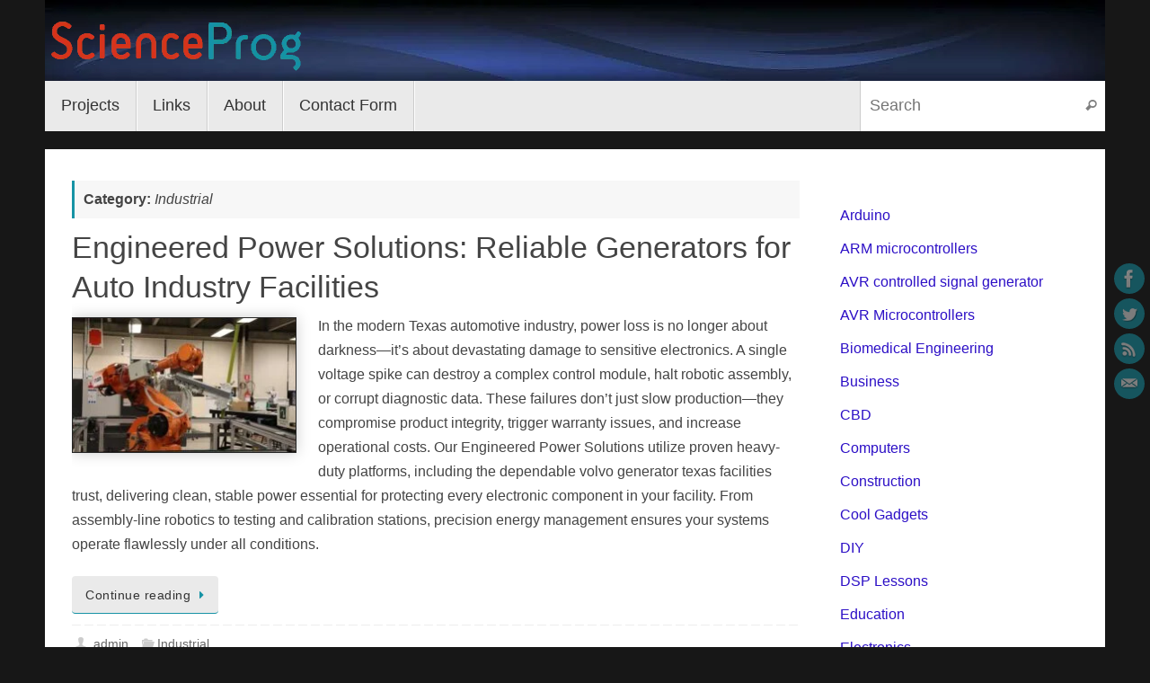

--- FILE ---
content_type: text/html; charset=UTF-8
request_url: https://scienceprog.com/category/industrial/
body_size: 23358
content:
<!DOCTYPE html><html lang="en-US"><head><script data-no-optimize="1">var litespeed_docref=sessionStorage.getItem("litespeed_docref");litespeed_docref&&(Object.defineProperty(document,"referrer",{get:function(){return litespeed_docref}}),sessionStorage.removeItem("litespeed_docref"));</script> <meta name="viewport" content="width=device-width, user-scalable=no, initial-scale=1.0, minimum-scale=1.0, maximum-scale=1.0"><meta http-equiv="Content-Type" content="text/html; charset=UTF-8" /><link rel="profile" href="http://gmpg.org/xfn/11" /><link rel="pingback" href="https://scienceprog.com/xmlrpc.php" /><meta name='robots' content='index, follow, max-image-preview:large, max-snippet:-1, max-video-preview:-1' /><meta name="google-site-verification" content="Cu6L6w1072SinpvXuEuSD4bxp-jx8K1Kjz22-yx58ko" /><title>Industrial Archives - Do It Easy With ScienceProg</title><link rel="canonical" href="https://scienceprog.com/category/industrial/" /><link rel="next" href="https://scienceprog.com/category/industrial/page/2/" /><meta property="og:locale" content="en_US" /><meta property="og:type" content="article" /><meta property="og:title" content="Industrial Archives - Do It Easy With ScienceProg" /><meta property="og:url" content="https://scienceprog.com/category/industrial/" /><meta property="og:site_name" content="Do It Easy With ScienceProg" /><meta name="twitter:card" content="summary_large_image" /><meta name="twitter:site" content="@scienceprog" /> <script type="application/ld+json" class="yoast-schema-graph">{"@context":"https://schema.org","@graph":[{"@type":"CollectionPage","@id":"https://scienceprog.com/category/industrial/","url":"https://scienceprog.com/category/industrial/","name":"Industrial Archives - Do It Easy With ScienceProg","isPartOf":{"@id":"https://scienceprog.com/#website"},"primaryImageOfPage":{"@id":"https://scienceprog.com/category/industrial/#primaryimage"},"image":{"@id":"https://scienceprog.com/category/industrial/#primaryimage"},"thumbnailUrl":"https://scienceprog.com/wp-content/uploads/2025/11/industrial_machine.jpg","breadcrumb":{"@id":"https://scienceprog.com/category/industrial/#breadcrumb"},"inLanguage":"en-US"},{"@type":"ImageObject","inLanguage":"en-US","@id":"https://scienceprog.com/category/industrial/#primaryimage","url":"https://scienceprog.com/wp-content/uploads/2025/11/industrial_machine.jpg","contentUrl":"https://scienceprog.com/wp-content/uploads/2025/11/industrial_machine.jpg","width":640,"height":427},{"@type":"BreadcrumbList","@id":"https://scienceprog.com/category/industrial/#breadcrumb","itemListElement":[{"@type":"ListItem","position":1,"name":"Home","item":"https://scienceprog.com/"},{"@type":"ListItem","position":2,"name":"Industrial"}]},{"@type":"WebSite","@id":"https://scienceprog.com/#website","url":"https://scienceprog.com/","name":"Do It Easy With ScienceProg","description":"We share technology insights and DIY ideas.","publisher":{"@id":"https://scienceprog.com/#organization"},"potentialAction":[{"@type":"SearchAction","target":{"@type":"EntryPoint","urlTemplate":"https://scienceprog.com/?s={search_term_string}"},"query-input":{"@type":"PropertyValueSpecification","valueRequired":true,"valueName":"search_term_string"}}],"inLanguage":"en-US"},{"@type":"Organization","@id":"https://scienceprog.com/#organization","name":"ScienceProg","url":"https://scienceprog.com/","logo":{"@type":"ImageObject","inLanguage":"en-US","@id":"https://scienceprog.com/#/schema/logo/image/","url":"https://scienceprog.com/wp-content/uploads/2016/03/sc_logo.png","contentUrl":"https://scienceprog.com/wp-content/uploads/2016/03/sc_logo.png","width":287,"height":77,"caption":"ScienceProg"},"image":{"@id":"https://scienceprog.com/#/schema/logo/image/"},"sameAs":["https://www.facebook.com/scienceprog","https://x.com/scienceprog"]}]}</script> <link rel='dns-prefetch' href='//stats.wp.com' /><link rel='dns-prefetch' href='//v0.wordpress.com' /><link rel='preconnect' href='//c0.wp.com' /><link rel="alternate" type="application/rss+xml" title="Do It Easy With ScienceProg &raquo; Feed" href="https://scienceprog.com/feed/" /><link rel="alternate" type="application/rss+xml" title="Do It Easy With ScienceProg &raquo; Comments Feed" href="https://scienceprog.com/comments/feed/" /><link rel="alternate" type="application/rss+xml" title="Do It Easy With ScienceProg &raquo; Industrial Category Feed" href="https://scienceprog.com/category/industrial/feed/" /><style id='superb-addons-variable-fallbacks-inline-css' type='text/css'>:root{--wp--preset--color--primary:#1f7cec;--wp--preset--color--primary-hover:#3993ff;--wp--preset--color--base:#fff;--wp--preset--color--featured:#0a284b;--wp--preset--color--contrast-light:#fff;--wp--preset--color--contrast-dark:#000;--wp--preset--color--mono-1:#0d3c74;--wp--preset--color--mono-2:#64748b;--wp--preset--color--mono-3:#e2e8f0;--wp--preset--color--mono-4:#f8fafc;--wp--preset--spacing--superbspacing-xxsmall:clamp(5px,1vw,10px);--wp--preset--spacing--superbspacing-xsmall:clamp(10px,2vw,20px);--wp--preset--spacing--superbspacing-small:clamp(20px,4vw,40px);--wp--preset--spacing--superbspacing-medium:clamp(30px,6vw,60px);--wp--preset--spacing--superbspacing-large:clamp(40px,8vw,80px);--wp--preset--spacing--superbspacing-xlarge:clamp(50px,10vw,100px);--wp--preset--spacing--superbspacing-xxlarge:clamp(60px,12vw,120px);--wp--preset--font-size--superbfont-tiny:clamp(10px,0.625rem + ((1vw - 3.2px) * 0.227),12px);--wp--preset--font-size--superbfont-xxsmall:clamp(12px,0.75rem + ((1vw - 3.2px) * 0.227),14px);--wp--preset--font-size--superbfont-xsmall:clamp(16px,1rem + ((1vw - 3.2px) * 1),16px);--wp--preset--font-size--superbfont-small:clamp(16px,1rem + ((1vw - 3.2px) * 0.227),18px);--wp--preset--font-size--superbfont-medium:clamp(18px,1.125rem + ((1vw - 3.2px) * 0.227),20px);--wp--preset--font-size--superbfont-large:clamp(24px,1.5rem + ((1vw - 3.2px) * 0.909),32px);--wp--preset--font-size--superbfont-xlarge:clamp(32px,2rem + ((1vw - 3.2px) * 1.818),48px);--wp--preset--font-size--superbfont-xxlarge:clamp(40px,2.5rem + ((1vw - 3.2px) * 2.727),64px)}.has-primary-color{color:var(--wp--preset--color--primary)!important}.has-primary-hover-color{color:var(--wp--preset--color--primary-hover)!important}.has-base-color{color:var(--wp--preset--color--base)!important}.has-featured-color{color:var(--wp--preset--color--featured)!important}.has-contrast-light-color{color:var(--wp--preset--color--contrast-light)!important}.has-contrast-dark-color{color:var(--wp--preset--color--contrast-dark)!important}.has-mono-1-color{color:var(--wp--preset--color--mono-1)!important}.has-mono-2-color{color:var(--wp--preset--color--mono-2)!important}.has-mono-3-color{color:var(--wp--preset--color--mono-3)!important}.has-mono-4-color{color:var(--wp--preset--color--mono-4)!important}.has-primary-background-color{background-color:var(--wp--preset--color--primary)!important}.has-primary-hover-background-color{background-color:var(--wp--preset--color--primary-hover)!important}.has-base-background-color{background-color:var(--wp--preset--color--base)!important}.has-featured-background-color{background-color:var(--wp--preset--color--featured)!important}.has-contrast-light-background-color{background-color:var(--wp--preset--color--contrast-light)!important}.has-contrast-dark-background-color{background-color:var(--wp--preset--color--contrast-dark)!important}.has-mono-1-background-color{background-color:var(--wp--preset--color--mono-1)!important}.has-mono-2-background-color{background-color:var(--wp--preset--color--mono-2)!important}.has-mono-3-background-color{background-color:var(--wp--preset--color--mono-3)!important}.has-mono-4-background-color{background-color:var(--wp--preset--color--mono-4)!important}.has-superbfont-tiny-font-size{font-size:var(--wp--preset--font-size--superbfont-tiny)!important}.has-superbfont-xxsmall-font-size{font-size:var(--wp--preset--font-size--superbfont-xxsmall)!important}.has-superbfont-xsmall-font-size{font-size:var(--wp--preset--font-size--superbfont-xsmall)!important}.has-superbfont-small-font-size{font-size:var(--wp--preset--font-size--superbfont-small)!important}.has-superbfont-medium-font-size{font-size:var(--wp--preset--font-size--superbfont-medium)!important}.has-superbfont-large-font-size{font-size:var(--wp--preset--font-size--superbfont-large)!important}.has-superbfont-xlarge-font-size{font-size:var(--wp--preset--font-size--superbfont-xlarge)!important}.has-superbfont-xxlarge-font-size{font-size:var(--wp--preset--font-size--superbfont-xxlarge)!important}
/*# sourceURL=superb-addons-variable-fallbacks-inline-css */</style><style id='wp-img-auto-sizes-contain-inline-css' type='text/css'>img:is([sizes=auto i],[sizes^="auto," i]){contain-intrinsic-size:3000px 1500px}
/*# sourceURL=wp-img-auto-sizes-contain-inline-css */</style><link data-optimized="2" rel="stylesheet" href="https://scienceprog.com/wp-content/litespeed/css/96711b6d1ee967a0cf2e0516f19c2340.css?ver=16a3a" /><link rel='stylesheet' id='wp-block-library-css' href='https://c0.wp.com/c/6.9/wp-includes/css/dist/block-library/style.min.css' type='text/css' media='all' /><style id='wp-block-categories-inline-css' type='text/css'>.wp-block-categories{box-sizing:border-box}.wp-block-categories.alignleft{margin-right:2em}.wp-block-categories.alignright{margin-left:2em}.wp-block-categories.wp-block-categories-dropdown.aligncenter{text-align:center}.wp-block-categories .wp-block-categories__label{display:block;width:100%}
/*# sourceURL=https://c0.wp.com/c/6.9/wp-includes/blocks/categories/style.min.css */</style><style id='wp-block-paragraph-inline-css' type='text/css'>.is-small-text{font-size:.875em}.is-regular-text{font-size:1em}.is-large-text{font-size:2.25em}.is-larger-text{font-size:3em}.has-drop-cap:not(:focus):first-letter{float:left;font-size:8.4em;font-style:normal;font-weight:100;line-height:.68;margin:.05em .1em 0 0;text-transform:uppercase}body.rtl .has-drop-cap:not(:focus):first-letter{float:none;margin-left:.1em}p.has-drop-cap.has-background{overflow:hidden}:root :where(p.has-background){padding:1.25em 2.375em}:where(p.has-text-color:not(.has-link-color)) a{color:inherit}p.has-text-align-left[style*="writing-mode:vertical-lr"],p.has-text-align-right[style*="writing-mode:vertical-rl"]{rotate:180deg}
/*# sourceURL=https://c0.wp.com/c/6.9/wp-includes/blocks/paragraph/style.min.css */</style><style id='global-styles-inline-css' type='text/css'>:root{--wp--preset--aspect-ratio--square: 1;--wp--preset--aspect-ratio--4-3: 4/3;--wp--preset--aspect-ratio--3-4: 3/4;--wp--preset--aspect-ratio--3-2: 3/2;--wp--preset--aspect-ratio--2-3: 2/3;--wp--preset--aspect-ratio--16-9: 16/9;--wp--preset--aspect-ratio--9-16: 9/16;--wp--preset--color--black: #000000;--wp--preset--color--cyan-bluish-gray: #abb8c3;--wp--preset--color--white: #ffffff;--wp--preset--color--pale-pink: #f78da7;--wp--preset--color--vivid-red: #cf2e2e;--wp--preset--color--luminous-vivid-orange: #ff6900;--wp--preset--color--luminous-vivid-amber: #fcb900;--wp--preset--color--light-green-cyan: #7bdcb5;--wp--preset--color--vivid-green-cyan: #00d084;--wp--preset--color--pale-cyan-blue: #8ed1fc;--wp--preset--color--vivid-cyan-blue: #0693e3;--wp--preset--color--vivid-purple: #9b51e0;--wp--preset--gradient--vivid-cyan-blue-to-vivid-purple: linear-gradient(135deg,rgb(6,147,227) 0%,rgb(155,81,224) 100%);--wp--preset--gradient--light-green-cyan-to-vivid-green-cyan: linear-gradient(135deg,rgb(122,220,180) 0%,rgb(0,208,130) 100%);--wp--preset--gradient--luminous-vivid-amber-to-luminous-vivid-orange: linear-gradient(135deg,rgb(252,185,0) 0%,rgb(255,105,0) 100%);--wp--preset--gradient--luminous-vivid-orange-to-vivid-red: linear-gradient(135deg,rgb(255,105,0) 0%,rgb(207,46,46) 100%);--wp--preset--gradient--very-light-gray-to-cyan-bluish-gray: linear-gradient(135deg,rgb(238,238,238) 0%,rgb(169,184,195) 100%);--wp--preset--gradient--cool-to-warm-spectrum: linear-gradient(135deg,rgb(74,234,220) 0%,rgb(151,120,209) 20%,rgb(207,42,186) 40%,rgb(238,44,130) 60%,rgb(251,105,98) 80%,rgb(254,248,76) 100%);--wp--preset--gradient--blush-light-purple: linear-gradient(135deg,rgb(255,206,236) 0%,rgb(152,150,240) 100%);--wp--preset--gradient--blush-bordeaux: linear-gradient(135deg,rgb(254,205,165) 0%,rgb(254,45,45) 50%,rgb(107,0,62) 100%);--wp--preset--gradient--luminous-dusk: linear-gradient(135deg,rgb(255,203,112) 0%,rgb(199,81,192) 50%,rgb(65,88,208) 100%);--wp--preset--gradient--pale-ocean: linear-gradient(135deg,rgb(255,245,203) 0%,rgb(182,227,212) 50%,rgb(51,167,181) 100%);--wp--preset--gradient--electric-grass: linear-gradient(135deg,rgb(202,248,128) 0%,rgb(113,206,126) 100%);--wp--preset--gradient--midnight: linear-gradient(135deg,rgb(2,3,129) 0%,rgb(40,116,252) 100%);--wp--preset--font-size--small: 13px;--wp--preset--font-size--medium: 20px;--wp--preset--font-size--large: 36px;--wp--preset--font-size--x-large: 42px;--wp--preset--spacing--20: 0.44rem;--wp--preset--spacing--30: 0.67rem;--wp--preset--spacing--40: 1rem;--wp--preset--spacing--50: 1.5rem;--wp--preset--spacing--60: 2.25rem;--wp--preset--spacing--70: 3.38rem;--wp--preset--spacing--80: 5.06rem;--wp--preset--shadow--natural: 6px 6px 9px rgba(0, 0, 0, 0.2);--wp--preset--shadow--deep: 12px 12px 50px rgba(0, 0, 0, 0.4);--wp--preset--shadow--sharp: 6px 6px 0px rgba(0, 0, 0, 0.2);--wp--preset--shadow--outlined: 6px 6px 0px -3px rgb(255, 255, 255), 6px 6px rgb(0, 0, 0);--wp--preset--shadow--crisp: 6px 6px 0px rgb(0, 0, 0);}:where(.is-layout-flex){gap: 0.5em;}:where(.is-layout-grid){gap: 0.5em;}body .is-layout-flex{display: flex;}.is-layout-flex{flex-wrap: wrap;align-items: center;}.is-layout-flex > :is(*, div){margin: 0;}body .is-layout-grid{display: grid;}.is-layout-grid > :is(*, div){margin: 0;}:where(.wp-block-columns.is-layout-flex){gap: 2em;}:where(.wp-block-columns.is-layout-grid){gap: 2em;}:where(.wp-block-post-template.is-layout-flex){gap: 1.25em;}:where(.wp-block-post-template.is-layout-grid){gap: 1.25em;}.has-black-color{color: var(--wp--preset--color--black) !important;}.has-cyan-bluish-gray-color{color: var(--wp--preset--color--cyan-bluish-gray) !important;}.has-white-color{color: var(--wp--preset--color--white) !important;}.has-pale-pink-color{color: var(--wp--preset--color--pale-pink) !important;}.has-vivid-red-color{color: var(--wp--preset--color--vivid-red) !important;}.has-luminous-vivid-orange-color{color: var(--wp--preset--color--luminous-vivid-orange) !important;}.has-luminous-vivid-amber-color{color: var(--wp--preset--color--luminous-vivid-amber) !important;}.has-light-green-cyan-color{color: var(--wp--preset--color--light-green-cyan) !important;}.has-vivid-green-cyan-color{color: var(--wp--preset--color--vivid-green-cyan) !important;}.has-pale-cyan-blue-color{color: var(--wp--preset--color--pale-cyan-blue) !important;}.has-vivid-cyan-blue-color{color: var(--wp--preset--color--vivid-cyan-blue) !important;}.has-vivid-purple-color{color: var(--wp--preset--color--vivid-purple) !important;}.has-black-background-color{background-color: var(--wp--preset--color--black) !important;}.has-cyan-bluish-gray-background-color{background-color: var(--wp--preset--color--cyan-bluish-gray) !important;}.has-white-background-color{background-color: var(--wp--preset--color--white) !important;}.has-pale-pink-background-color{background-color: var(--wp--preset--color--pale-pink) !important;}.has-vivid-red-background-color{background-color: var(--wp--preset--color--vivid-red) !important;}.has-luminous-vivid-orange-background-color{background-color: var(--wp--preset--color--luminous-vivid-orange) !important;}.has-luminous-vivid-amber-background-color{background-color: var(--wp--preset--color--luminous-vivid-amber) !important;}.has-light-green-cyan-background-color{background-color: var(--wp--preset--color--light-green-cyan) !important;}.has-vivid-green-cyan-background-color{background-color: var(--wp--preset--color--vivid-green-cyan) !important;}.has-pale-cyan-blue-background-color{background-color: var(--wp--preset--color--pale-cyan-blue) !important;}.has-vivid-cyan-blue-background-color{background-color: var(--wp--preset--color--vivid-cyan-blue) !important;}.has-vivid-purple-background-color{background-color: var(--wp--preset--color--vivid-purple) !important;}.has-black-border-color{border-color: var(--wp--preset--color--black) !important;}.has-cyan-bluish-gray-border-color{border-color: var(--wp--preset--color--cyan-bluish-gray) !important;}.has-white-border-color{border-color: var(--wp--preset--color--white) !important;}.has-pale-pink-border-color{border-color: var(--wp--preset--color--pale-pink) !important;}.has-vivid-red-border-color{border-color: var(--wp--preset--color--vivid-red) !important;}.has-luminous-vivid-orange-border-color{border-color: var(--wp--preset--color--luminous-vivid-orange) !important;}.has-luminous-vivid-amber-border-color{border-color: var(--wp--preset--color--luminous-vivid-amber) !important;}.has-light-green-cyan-border-color{border-color: var(--wp--preset--color--light-green-cyan) !important;}.has-vivid-green-cyan-border-color{border-color: var(--wp--preset--color--vivid-green-cyan) !important;}.has-pale-cyan-blue-border-color{border-color: var(--wp--preset--color--pale-cyan-blue) !important;}.has-vivid-cyan-blue-border-color{border-color: var(--wp--preset--color--vivid-cyan-blue) !important;}.has-vivid-purple-border-color{border-color: var(--wp--preset--color--vivid-purple) !important;}.has-vivid-cyan-blue-to-vivid-purple-gradient-background{background: var(--wp--preset--gradient--vivid-cyan-blue-to-vivid-purple) !important;}.has-light-green-cyan-to-vivid-green-cyan-gradient-background{background: var(--wp--preset--gradient--light-green-cyan-to-vivid-green-cyan) !important;}.has-luminous-vivid-amber-to-luminous-vivid-orange-gradient-background{background: var(--wp--preset--gradient--luminous-vivid-amber-to-luminous-vivid-orange) !important;}.has-luminous-vivid-orange-to-vivid-red-gradient-background{background: var(--wp--preset--gradient--luminous-vivid-orange-to-vivid-red) !important;}.has-very-light-gray-to-cyan-bluish-gray-gradient-background{background: var(--wp--preset--gradient--very-light-gray-to-cyan-bluish-gray) !important;}.has-cool-to-warm-spectrum-gradient-background{background: var(--wp--preset--gradient--cool-to-warm-spectrum) !important;}.has-blush-light-purple-gradient-background{background: var(--wp--preset--gradient--blush-light-purple) !important;}.has-blush-bordeaux-gradient-background{background: var(--wp--preset--gradient--blush-bordeaux) !important;}.has-luminous-dusk-gradient-background{background: var(--wp--preset--gradient--luminous-dusk) !important;}.has-pale-ocean-gradient-background{background: var(--wp--preset--gradient--pale-ocean) !important;}.has-electric-grass-gradient-background{background: var(--wp--preset--gradient--electric-grass) !important;}.has-midnight-gradient-background{background: var(--wp--preset--gradient--midnight) !important;}.has-small-font-size{font-size: var(--wp--preset--font-size--small) !important;}.has-medium-font-size{font-size: var(--wp--preset--font-size--medium) !important;}.has-large-font-size{font-size: var(--wp--preset--font-size--large) !important;}.has-x-large-font-size{font-size: var(--wp--preset--font-size--x-large) !important;}
/*# sourceURL=global-styles-inline-css */</style><style id='classic-theme-styles-inline-css' type='text/css'>/*! This file is auto-generated */
.wp-block-button__link{color:#fff;background-color:#32373c;border-radius:9999px;box-shadow:none;text-decoration:none;padding:calc(.667em + 2px) calc(1.333em + 2px);font-size:1.125em}.wp-block-file__button{background:#32373c;color:#fff;text-decoration:none}
/*# sourceURL=/wp-includes/css/classic-themes.min.css */</style><style id='tempera-style-inline-css' type='text/css'>#header, #main, #topbar-inner { max-width: 1180px; } #container.one-column { } #container.two-columns-right #secondary { width:280px; float:right; } #container.two-columns-right #content { width:calc(100% - 310px); float:left; } #container.two-columns-left #primary { width:280px; float:left; } #container.two-columns-left #content { width:calc(100% - 310px); float:right; } #container.three-columns-right .sidey { width:140px; float:left; } #container.three-columns-right #primary { margin-left:15px; margin-right:15px; } #container.three-columns-right #content { width: calc(100% - 310px); float:left;} #container.three-columns-left .sidey { width:140px; float:left; } #container.three-columns-left #secondary {margin-left:15px; margin-right:15px; } #container.three-columns-left #content { width: calc(100% - 310px); float:right; } #container.three-columns-sided .sidey { width:140px; float:left; } #container.three-columns-sided #secondary { float:right; } #container.three-columns-sided #content { width: calc(100% - 340px); float:right; margin: 0 170px 0 -1180px; } body { font-family: "Segoe UI", Arial, sans-serif; } #content h1.entry-title a, #content h2.entry-title a, #content h1.entry-title , #content h2.entry-title { font-family: inherit; } .widget-title, .widget-title a { font-family: inherit; } .entry-content h1, .entry-content h2, .entry-content h3, .entry-content h4, .entry-content h5, .entry-content h6, #comments #reply-title, .nivo-caption h2, #front-text1 h2, #front-text2 h2, .column-header-image, .column-header-noimage { font-family: inherit; } #site-title span a { font-family: inherit; } #access ul li a, #access ul li a span { font-family: inherit; } body { color: #444444; background-color: #171717 } a { color: #2c0fc6; } a:hover,.entry-meta span a:hover, .comments-link a:hover { color: #D6341D; } #header { ; } #site-title span a { color:#1693A5; } #site-description { color:#999999; } .socials a { background-color: #1693A5; } .socials .socials-hover { background-color: #D6341D; } /* Main menu top level */ #access a, #nav-toggle span, li.menu-main-search .searchform input[type="search"] { color: #333333; } li.menu-main-search .searchform input[type="search"] { background-color: #ffffff; border-left-color: #cccccc; } #access, #nav-toggle {background-color: #EAEAEA; } #access > .menu > ul > li > a > span { border-color: #cccccc; -webkit-box-shadow: 1px 0 0 #ffffff; box-shadow: 1px 0 0 #ffffff; } /*.rtl #access > .menu > ul > li > a > span { -webkit-box-shadow: -1px 0 0 #ffffff; box-shadow: -1px 0 0 #ffffff; } */ #access a:hover {background-color: #f7f7f7; } #access ul li.current_page_item > a, #access ul li.current-menu-item > a, #access ul li.current_page_ancestor > a, #access ul li.current-menu-ancestor > a { background-color: #f7f7f7; } /* Main menu Submenus */ #access > .menu > ul > li > ul:before {border-bottom-color:#2D2D2D;} #access ul ul ul li:first-child:before { border-right-color:#2D2D2D;} #access ul ul li { background-color:#2D2D2D; border-top-color:#3b3b3b; border-bottom-color:#222222} #access ul ul li a{color:#BBBBBB} #access ul ul li a:hover{background:#3b3b3b} #access ul ul li.current_page_item > a, #access ul ul li.current-menu-item > a, #access ul ul li.current_page_ancestor > a, #access ul ul li.current-menu-ancestor > a { background-color:#3b3b3b; } #topbar { background-color: #000000;border-bottom-color:#282828; box-shadow:3px 0 3px #000000; } .topmenu ul li a, .topmenu .searchsubmit { color: #CCCCCC; } .topmenu ul li a:hover, .topmenu .searchform input[type="search"] { color: #EEEEEE; border-bottom-color: rgba( 22,147,165, 0.5); } #main { background-color: #FFFFFF; } #author-info, #entry-author-info, #content .page-title { border-color: #1693A5; background: #F7F7F7; } #entry-author-info #author-avatar, #author-info #author-avatar { border-color: #EEEEEE; } .sidey .widget-container { color: #333333; ; } .sidey .widget-title { color: #666666; background-color: #F7F7F7;border-color:#cfcfcf;} .sidey .widget-container a {} .sidey .widget-container a:hover {} .entry-content h1, .entry-content h2, .entry-content h3, .entry-content h4, .entry-content h5, .entry-content h6 { color: #444444; } .sticky .entry-header {border-color:#1693A5 } .entry-title, .entry-title a { color: #444444; } .entry-title a:hover { color: #000000; } #content span.entry-format { color: #333333; background-color: #EAEAEA; } #footer { color: #AAAAAA; ; } #footer2 { color: #AAAAAA; background-color: #F7F7F7; } #footer a { ; } #footer a:hover { ; } #footer2 a, .footermenu ul li:after { ; } #footer2 a:hover { ; } #footer .widget-container { color: #333333; ; } #footer .widget-title { color: #666666; background-color: #F7F7F7;border-color:#cfcfcf } a.continue-reading-link, #cryout_ajax_more_trigger { color:#333333; background:#EAEAEA; border-bottom-color:#1693A5; } a.continue-reading-link:hover { border-bottom-color:#D6341D; } a.continue-reading-link i.crycon-right-dir {color:#1693A5} a.continue-reading-link:hover i.crycon-right-dir {color:#D6341D} .page-link a, .page-link > span > em {border-color:#CCCCCC} .columnmore a {background:#1693A5;color:#F7F7F7} .columnmore a:hover {background:#D6341D;} .button, #respond .form-submit input#submit, input[type="submit"], input[type="reset"] { background-color: #1693A5; } .button:hover, #respond .form-submit input#submit:hover { background-color: #D6341D; } .entry-content tr th, .entry-content thead th { color: #444444; } .entry-content table, .entry-content fieldset, .entry-content tr td, .entry-content tr th, .entry-content thead th { border-color: #CCCCCC; } .entry-content tr.even td { background-color: #F7F7F7 !important; } hr { border-color: #CCCCCC; } input[type="text"], input[type="password"], input[type="email"], textarea, select, input[type="color"],input[type="date"],input[type="datetime"],input[type="datetime-local"],input[type="month"],input[type="number"],input[type="range"], input[type="search"],input[type="tel"],input[type="time"],input[type="url"],input[type="week"] { background-color: #F7F7F7; border-color: #CCCCCC #EEEEEE #EEEEEE #CCCCCC; color: #444444; } input[type="submit"], input[type="reset"] { color: #FFFFFF; background-color: #1693A5; } input[type="text"]:hover, input[type="password"]:hover, input[type="email"]:hover, textarea:hover, input[type="color"]:hover, input[type="date"]:hover, input[type="datetime"]:hover, input[type="datetime-local"]:hover, input[type="month"]:hover, input[type="number"]:hover, input[type="range"]:hover, input[type="search"]:hover, input[type="tel"]:hover, input[type="time"]:hover, input[type="url"]:hover, input[type="week"]:hover { background-color: rgba(247,247,247,0.4); } .entry-content pre { border-color: #CCCCCC; border-bottom-color:#1693A5;} .entry-content code { background-color:#F7F7F7;} .entry-content blockquote { border-color: #EEEEEE; } abbr, acronym { border-color: #444444; } .comment-meta a { color: #444444; } #respond .form-allowed-tags { color: #999999; } .entry-meta .crycon-metas:before {color:#CCCCCC;} .entry-meta span a, .comments-link a, .entry-meta {color:#666666;} .entry-meta span a:hover, .comments-link a:hover {} .nav-next a:hover {} .nav-previous a:hover { } .pagination { border-color:#ededed;} .pagination span, .pagination a { background:#F7F7F7; border-left-color:#dddddd; border-right-color:#ffffff; } .pagination a:hover { background: #ffffff; } #searchform input[type="text"] {color:#999999;} .caption-accented .wp-caption { background-color:rgba(22,147,165,0.8); color:#FFFFFF} .tempera-image-one .entry-content img[class*='align'], .tempera-image-one .entry-summary img[class*='align'], .tempera-image-two .entry-content img[class*='align'], .tempera-image-two .entry-summary img[class*='align'], .tempera-image-one .entry-content [class*='wp-block'][class*='align'] img, .tempera-image-one .entry-summary [class*='wp-block'][class*='align'] img, .tempera-image-two .entry-content [class*='wp-block'][class*='align'] img, .tempera-image-two .entry-summary [class*='wp-block'][class*='align'] img { border-color:#1693A5;} html { font-size:16px; line-height:1.7; } .entry-content, .entry-summary, #frontpage blockquote { text-align:inherit; } .entry-content, .entry-summary, .widget-area { ; } #content h1.entry-title, #content h2.entry-title { font-size:34px ;} .widget-title, .widget-title a { font-size:18px ;} h1 { font-size: 2.526em; } h2 { font-size: 2.202em; } h3 { font-size: 1.878em; } h4 { font-size: 1.554em; } h5 { font-size: 1.23em; } h6 { font-size: 0.906em; } #site-title { font-size:38px ;} #access ul li a, li.menu-main-search .searchform input[type="search"] { font-size:18px ;} .nocomments, .nocomments2 {display:none;} #header-container > div { margin:10px 0 0 0px;} .page h1.entry-title, .home .page h2.entry-title { display:none; } .entry-content p, .entry-content ul, .entry-content ol, .entry-content dd, .entry-content pre, .entry-content hr, .entry-summary p, .commentlist p { margin-bottom: 1.2em; } header.entry-header > .entry-meta { display: none; } #toTop {background:#FFFFFF;margin-left:1330px;} #toTop:hover .crycon-back2top:before {color:#D6341D;} @media (max-width: 1225px) { #footer2 #toTop { position: relative; margin-left: auto !important; margin-right: auto !important; bottom: 0; display: block; width: 45px; border-radius: 4px 4px 0 0; opacity: 1; } } #main {margin-top:20px; } #forbottom {margin-left: 30px; margin-right: 30px;} #header-widget-area { width: 60%; } #branding { height:90px; } 
/* Tempera Custom CSS */
/*# sourceURL=tempera-style-inline-css */</style> <script type="litespeed/javascript" data-src="https://c0.wp.com/c/6.9/wp-includes/js/jquery/jquery.min.js" id="jquery-core-js"></script> <script type="litespeed/javascript" data-src="https://c0.wp.com/c/6.9/wp-includes/js/jquery/jquery-migrate.min.js" id="jquery-migrate-js"></script> <script id="thumbs_rating_scripts-js-extra" type="litespeed/javascript">var thumbs_rating_ajax={"ajax_url":"https://scienceprog.com/wp-admin/admin-ajax.php","nonce":"f22640a228"}</script> <link rel="https://api.w.org/" href="https://scienceprog.com/wp-json/" /><link rel="alternate" title="JSON" type="application/json" href="https://scienceprog.com/wp-json/wp/v2/categories/1937" /><link rel="EditURI" type="application/rsd+xml" title="RSD" href="https://scienceprog.com/xmlrpc.php?rsd" /><meta name="generator" content="WordPress 6.9" /><style>img#wpstats{display:none}</style><link rel="icon" href="https://scienceprog.com/wp-content/uploads/2013/01/cropped-spico-32x32.png" sizes="32x32" /><link rel="icon" href="https://scienceprog.com/wp-content/uploads/2013/01/cropped-spico-192x192.png" sizes="192x192" /><link rel="apple-touch-icon" href="https://scienceprog.com/wp-content/uploads/2013/01/cropped-spico-180x180.png" /><meta name="msapplication-TileImage" content="https://scienceprog.com/wp-content/uploads/2013/01/cropped-spico-270x270.png" />
<!--[if lt IE 9]> <script>document.createElement('header');
	document.createElement('nav');
	document.createElement('section');
	document.createElement('article');
	document.createElement('aside');
	document.createElement('footer');</script> <![endif]--><style type="text/css" id="wp-custom-css">.menu-item-43871 a {
    color: #ff0000 !important; 
}
.wp-block-image figcaption {
  text-align: center;
}</style> <script type="litespeed/javascript">var googletag=googletag||{};googletag.cmd=googletag.cmd||[];(function(){var gads=document.createElement("script");gads.async=!0;gads.type="text/javascript";var useSSL="https:"==document.location.protocol;gads.src=(useSSL?"https:":"http:")+"//www.googletagservices.com/tag/js/gpt.js";var node=document.getElementsByTagName("script")[0];node.parentNode.insertBefore(gads,node)})()</script>  <script type="litespeed/javascript" data-src="//pagead2.googlesyndication.com/pagead/js/adsbygoogle.js"></script> <script type="litespeed/javascript">(adsbygoogle=window.adsbygoogle||[]).push({google_ad_client:"ca-pub-3358654082910421",enable_page_level_ads:!0})</script> <script data-ad-client="ca-pub-3358654082910421" type="litespeed/javascript" data-src="https://pagead2.googlesyndication.com/pagead/js/adsbygoogle.js"></script>  <script type="litespeed/javascript" data-src="https://www.googletagmanager.com/gtag/js?id=G-7Q25QDLB3J"></script> <script type="litespeed/javascript">window.dataLayer=window.dataLayer||[];function gtag(){dataLayer.push(arguments)}
gtag('js',new Date());gtag('config','G-7Q25QDLB3J')</script> </head><body class="archive category category-industrial category-1937 wp-custom-logo wp-theme-tempera wp-child-theme-tempera-child tempera-image-three caption-dark tempera-comment-placeholders tempera-menu-left tempera-topbarhide tempera-topbarfull"><a class="skip-link screen-reader-text" href="#main" title="Skip to content"> Skip to content </a><div id="wrapper" class="hfeed"><div id="topbar" ><div id="topbar-inner"><nav class="topmenu"><ul id="menu-primary" class="menu"><li id="menu-item-56343" class="menu-item menu-item-type-taxonomy menu-item-object-category menu-item-56343"><a href="https://scienceprog.com/category/projects/">Projects</a></li><li id="menu-item-56344" class="menu-item menu-item-type-post_type menu-item-object-page menu-item-56344"><a href="https://scienceprog.com/links/">Links</a></li><li id="menu-item-56346" class="menu-item menu-item-type-post_type menu-item-object-page menu-item-56346"><a href="https://scienceprog.com/about/">About</a></li><li id="menu-item-56347" class="menu-item menu-item-type-post_type menu-item-object-page menu-item-56347"><a href="https://scienceprog.com/contact-form/">Contact Form</a></li><li class='menu-header-search'> <i class='search-icon'></i><form role="search" method="get" class="searchform" action="https://scienceprog.com/">
<label>
<span class="screen-reader-text">Search for:</span>
<input type="search" class="s" placeholder="Search" value="" name="s" />
</label>
<button type="submit" class="searchsubmit"><span class="screen-reader-text">Search</span><i class="crycon-search"></i></button></form></li></ul></nav></div></div><div class="socials" id="srights">
<a  target="_blank"  href="https://www.facebook.com/scienceprog"
class="socialicons social-Facebook" title="Facebook">
<img data-lazyloaded="1" src="[data-uri]" width="26" height="26" alt="Facebook" data-src="https://scienceprog.com/wp-content/themes/tempera/images/socials/Facebook.png" />
</a>
<a  target="_blank"  href="https://twitter.com/scienceprog"
class="socialicons social-Twitter" title="Twitter">
<img data-lazyloaded="1" src="[data-uri]" width="26" height="26" alt="Twitter" data-src="https://scienceprog.com/wp-content/themes/tempera/images/socials/Twitter.png" />
</a>
<a  target="_blank"  href="https://feeds2.feedburner.com/scienceprog/eDvS"
class="socialicons social-RSS" title="Feedburner">
<img data-lazyloaded="1" src="[data-uri]" width="26" height="26" alt="RSS" data-src="https://scienceprog.com/wp-content/themes/tempera/images/socials/RSS.png" />
</a>
<a  target="_blank"  href="/contact-form/"
class="socialicons social-Contact" title="Contact Form">
<img data-lazyloaded="1" src="[data-uri]" width="26" height="26" alt="Contact" data-src="https://scienceprog.com/wp-content/themes/tempera/images/socials/Contact.png" />
</a></div><div id="header-full"><header id="header"><div id="masthead"><div id="branding" role="banner" >
<img data-lazyloaded="1" src="[data-uri]" width="1180" height="90" id="bg_image" alt="Do It Easy With ScienceProg" title="Do It Easy With ScienceProg" data-src="https://scienceprog.com/wp-content/uploads/2020/12/cropped-header_img3-1.jpg"  /><div id="header-container"><div><a id="logo" href="https://scienceprog.com/" ><img data-lazyloaded="1" src="[data-uri]" width="287" height="77" title="Do It Easy With ScienceProg" alt="Do It Easy With ScienceProg" data-src="https://scienceprog.com/wp-content/uploads/2016/03/sc_logo.png" /></a></div></div><div id="header-widget-area"><ul class="yoyo"><li id="block-3" class="widget-container widget_block"><div id='leaderboard1'> <script type="litespeed/javascript">googletag.cmd.push(function(){googletag.pubads().display('/4250/ScienceProg/main',[728,90],'leaderboard1')})</script> </div></li></ul></div><div style="clear:both;"></div></div>
<button id="nav-toggle"><span>&nbsp;</span></button><nav id="access" class="jssafe" role="navigation"><div class="skip-link screen-reader-text"><a href="#content" title="Skip to content">
Skip to content	</a></div><div class="menu"><ul id="prime_nav" class="menu"><li class="menu-item menu-item-type-taxonomy menu-item-object-category menu-item-56343"><a href="https://scienceprog.com/category/projects/"><span>Projects</span></a></li><li class="menu-item menu-item-type-post_type menu-item-object-page menu-item-56344"><a href="https://scienceprog.com/links/"><span>Links</span></a></li><li class="menu-item menu-item-type-post_type menu-item-object-page menu-item-56346"><a href="https://scienceprog.com/about/"><span>About</span></a></li><li class="menu-item menu-item-type-post_type menu-item-object-page menu-item-56347"><a href="https://scienceprog.com/contact-form/"><span>Contact Form</span></a></li><li class='menu-main-search'><form role="search" method="get" class="searchform" action="https://scienceprog.com/">
<label>
<span class="screen-reader-text">Search for:</span>
<input type="search" class="s" placeholder="Search" value="" name="s" />
</label>
<button type="submit" class="searchsubmit"><span class="screen-reader-text">Search</span><i class="crycon-search"></i></button></form></li></ul></div></nav></div></header></div><div style="clear:both;height:0;"></div><div id="main" class="main"><div  id="forbottom" ><div style="clear:both;"></div><section id="container" class="two-columns-right"><div id="content" role="main"><header class="page-header"><h1 class="page-title">Category: <span>Industrial</span></h1></header><article id="post-90797" class="post-90797 post type-post status-publish format-standard has-post-thumbnail hentry category-industrial"><header class="entry-header"><h2 class="entry-title">
<a href="https://scienceprog.com/engineered-power-solutions-reliable-generators-for-auto-industry-facilities/" title="Permalink to Engineered Power Solutions: Reliable Generators for Auto Industry Facilities" rel="bookmark">Engineered Power Solutions: Reliable Generators for Auto Industry Facilities</a></h2><div class="entry-meta"></div></header><div class="entry-summary">
<a href="https://scienceprog.com/engineered-power-solutions-reliable-generators-for-auto-industry-facilities/" title="Engineered Power Solutions: Reliable Generators for Auto Industry Facilities"><img data-lazyloaded="1" src="[data-uri]" width="250" height="150" data-src="https://scienceprog.com/wp-content/uploads/2025/11/industrial_machine-250x150.jpg" class="alignleft post_thumbnail wp-post-image" alt="" decoding="async" /></a><p>In the modern Texas automotive industry, power loss is no longer about darkness—it&#8217;s about devastating damage to sensitive electronics. A single voltage spike can destroy a complex control module, halt robotic assembly, or corrupt diagnostic data. These failures don’t just slow production—they compromise product integrity, trigger warranty issues, and increase operational costs. Our Engineered Power Solutions utilize proven heavy-duty platforms, including the dependable volvo generator texas facilities trust, delivering clean, stable power essential for protecting every electronic component in your facility. From assembly-line robotics to testing and calibration stations, precision energy management ensures your systems operate flawlessly under all conditions.</p><p class="continue-reading-button"> <a class="continue-reading-link" href="https://scienceprog.com/engineered-power-solutions-reliable-generators-for-auto-industry-facilities/">Continue reading<i class="crycon-right-dir"></i></a></p></div><footer class="entry-meta">
<span class="author vcard" ><i class="crycon-author crycon-metas" title="Author "></i>
<a class="url fn n" rel="author" href="https://scienceprog.com/author/admin/" title="View all posts by admin">admin</a></span><span class="bl_categ"><i class="crycon-folder-open crycon-metas" title="Categories"></i><a href="https://scienceprog.com/category/industrial/" rel="tag">Industrial</a></span></footer></article><article id="post-87174" class="post-87174 post type-post status-publish format-standard has-post-thumbnail hentry category-industrial"><header class="entry-header"><h2 class="entry-title">
<a href="https://scienceprog.com/challenges-and-advances-in-sewage-treatment-plant-operations/" title="Permalink to Challenges and Advances in Sewage Treatment Plant Operations" rel="bookmark">Challenges and Advances in Sewage Treatment Plant Operations</a></h2><div class="entry-meta"></div></header><div class="entry-summary">
<a href="https://scienceprog.com/challenges-and-advances-in-sewage-treatment-plant-operations/" title="Challenges and Advances in Sewage Treatment Plant Operations"><img data-lazyloaded="1" src="[data-uri]" width="250" height="150" data-src="https://scienceprog.com/wp-content/uploads/2016/11/water_treatment-250x150.jpg" class="alignleft post_thumbnail wp-post-image" alt="" decoding="async" /></a><p>Sewage treatment plants sit quietly at the edge of our cities, doing the unglamorous work of turning murky wastewater into something clean enough to release back into rivers or seas. Yet the task is becoming tougher by the year. Populations swell, industries discharge new chemicals, and extreme weather sends sudden deluges through pipes never meant to carry such loads. In response, engineers and plant managers are rethinking everything from hardware to staffing. Below are four key areas where challenges pile up—and where promising advances are starting to break through.</p><p class="continue-reading-button"> <a class="continue-reading-link" href="https://scienceprog.com/challenges-and-advances-in-sewage-treatment-plant-operations/">Continue reading<i class="crycon-right-dir"></i></a></p></div><footer class="entry-meta">
<span class="author vcard" ><i class="crycon-author crycon-metas" title="Author "></i>
<a class="url fn n" rel="author" href="https://scienceprog.com/author/admin/" title="View all posts by admin">admin</a></span><span class="bl_categ"><i class="crycon-folder-open crycon-metas" title="Categories"></i><a href="https://scienceprog.com/category/industrial/" rel="tag">Industrial</a></span></footer></article><article id="post-81124" class="post-81124 post type-post status-publish format-standard has-post-thumbnail hentry category-industrial"><header class="entry-header"><h2 class="entry-title">
<a href="https://scienceprog.com/5-most-critical-parts-of-a-steam-turbine-that-you-should-not-miss/" title="Permalink to 5 Most Critical Parts of a Steam Turbine That You Should Not Miss" rel="bookmark">5 Most Critical Parts of a Steam Turbine That You Should Not Miss</a></h2><div class="entry-meta"></div></header><div class="entry-summary">
<a href="https://scienceprog.com/5-most-critical-parts-of-a-steam-turbine-that-you-should-not-miss/" title="5 Most Critical Parts of a Steam Turbine That You Should Not Miss"><img data-lazyloaded="1" src="[data-uri]" width="250" height="150" data-src="https://scienceprog.com/wp-content/uploads/2020/11/turbine_blades-250x150.jpg" class="alignleft post_thumbnail wp-post-image" alt="" decoding="async" /></a><p>When it comes to reliable power generation, steam turbines are at the heart of many industries, ranging from sugar to oil &amp; gas plants and from independent power plants to geothermal power plants. Steam turbines are highly complex machines, with each component playing a crucial role in ensuring smooth and efficient operation. Proper attention to the individual parts of steam turbines can help prevent unexpected failures and enhance overall efficiency, as even a seemingly minor part can significantly impact operational costs and performance.</p><p class="continue-reading-button"> <a class="continue-reading-link" href="https://scienceprog.com/5-most-critical-parts-of-a-steam-turbine-that-you-should-not-miss/">Continue reading<i class="crycon-right-dir"></i></a></p></div><footer class="entry-meta">
<span class="author vcard" ><i class="crycon-author crycon-metas" title="Author "></i>
<a class="url fn n" rel="author" href="https://scienceprog.com/author/admin/" title="View all posts by admin">admin</a></span><span class="bl_categ"><i class="crycon-folder-open crycon-metas" title="Categories"></i><a href="https://scienceprog.com/category/industrial/" rel="tag">Industrial</a></span></footer></article><article id="post-78981" class="post-78981 post type-post status-publish format-standard hentry category-industrial"><header class="entry-header"><h2 class="entry-title">
<a href="https://scienceprog.com/automation-training-skills-for-a-sustainable-industrial-world/" title="Permalink to Automation Training: Skills for a Sustainable Industrial World" rel="bookmark">Automation Training: Skills for a Sustainable Industrial World</a></h2><div class="entry-meta"></div></header><div class="entry-summary"><p>The transformative shift of the industrial landscape has been remarkable. Automation is rapidly changing the way goods are being manufactured, and processes are being managed. However, its effectiveness can be maintained only by a suitable workforce equipped with the necessary skills. Training to leverage automation technology is crucial to adapt to these changes and leverage it for a more sustainable future. It&#8217;s one of the amazing initiatives to welcome the future with open arms. Let us explore the importance of automation training in benefiting businesses and individuals.</p><p class="continue-reading-button"> <a class="continue-reading-link" href="https://scienceprog.com/automation-training-skills-for-a-sustainable-industrial-world/">Continue reading<i class="crycon-right-dir"></i></a></p></div><footer class="entry-meta">
<span class="author vcard" ><i class="crycon-author crycon-metas" title="Author "></i>
<a class="url fn n" rel="author" href="https://scienceprog.com/author/admin/" title="View all posts by admin">admin</a></span><span class="bl_categ"><i class="crycon-folder-open crycon-metas" title="Categories"></i><a href="https://scienceprog.com/category/industrial/" rel="tag">Industrial</a></span></footer></article><article id="post-78435" class="post-78435 post type-post status-publish format-standard has-post-thumbnail hentry category-industrial"><header class="entry-header"><h2 class="entry-title">
<a href="https://scienceprog.com/why-is-trust-key-in-viral-vector-services/" title="Permalink to Why Is Trust Key In Viral Vector Services?" rel="bookmark">Why Is Trust Key In Viral Vector Services?</a></h2><div class="entry-meta"></div></header><div class="entry-summary">
<a href="https://scienceprog.com/why-is-trust-key-in-viral-vector-services/" title="Why Is Trust Key In Viral Vector Services?"><img data-lazyloaded="1" src="[data-uri]" width="250" height="150" data-src="https://scienceprog.com/wp-content/uploads/2021/08/pharma_lab-250x150.jpg" class="alignleft post_thumbnail wp-post-image" alt="" decoding="async" loading="lazy" /></a><p>The development and production of viral vectors are pivotal in advancing gene therapy, vaccine development, and other cutting-edge therapeutic applications. Viral vectors, which are engineered viruses used to deliver genetic material into cells, are complex and require meticulous handling throughout their lifecycle. In this high-stakes arena, trust is a cornerstone that underpins successful partnerships and outcomes. This article delves into why trust is crucial in viral vector services, examining its impact on various aspects of the industry and highlighting the benefits it brings to biopharmaceutical companies and patients alike.</p><p class="continue-reading-button"> <a class="continue-reading-link" href="https://scienceprog.com/why-is-trust-key-in-viral-vector-services/">Continue reading<i class="crycon-right-dir"></i></a></p></div><footer class="entry-meta">
<span class="author vcard" ><i class="crycon-author crycon-metas" title="Author "></i>
<a class="url fn n" rel="author" href="https://scienceprog.com/author/admin/" title="View all posts by admin">admin</a></span><span class="bl_categ"><i class="crycon-folder-open crycon-metas" title="Categories"></i><a href="https://scienceprog.com/category/industrial/" rel="tag">Industrial</a></span></footer></article><article id="post-78308" class="post-78308 post type-post status-publish format-standard has-post-thumbnail hentry category-industrial"><header class="entry-header"><h2 class="entry-title">
<a href="https://scienceprog.com/what-is-the-role-of-servo-drives-in-cnc-machining/" title="Permalink to What is the Role of Servo Drives in CNC Machining?" rel="bookmark">What is the Role of Servo Drives in CNC Machining?</a></h2><div class="entry-meta"></div></header><div class="entry-summary">
<a href="https://scienceprog.com/what-is-the-role-of-servo-drives-in-cnc-machining/" title="What is the Role of Servo Drives in CNC Machining?"><img data-lazyloaded="1" src="[data-uri]" width="250" height="150" data-src="https://scienceprog.com/wp-content/uploads/2024/06/CNC_machining-250x150.jpg" class="alignleft post_thumbnail wp-post-image" alt="" decoding="async" loading="lazy" /></a><p>In the world of manufacturing, precision and efficiency reign supreme. At the heart of this domain, Computer Numerical Control (CNC) systems transform digital instructions into the meticulous choreography of machine tools. Integral to this process are servo drives, whose role cannot be overstated. This guide delves into how these components are pivotal to CNC machines, enhancing not just performance but also the capability to execute complex designs with astonishing accuracy. CNC technology has revolutionized manufacturing by automating machine tools via computer programming. Key to this automation is servo drives, which facilitate precise control over the machine’s moving parts, ensuring outputs that are not only accurate but also repeatable.</p><p class="continue-reading-button"> <a class="continue-reading-link" href="https://scienceprog.com/what-is-the-role-of-servo-drives-in-cnc-machining/">Continue reading<i class="crycon-right-dir"></i></a></p></div><footer class="entry-meta">
<span class="author vcard" ><i class="crycon-author crycon-metas" title="Author "></i>
<a class="url fn n" rel="author" href="https://scienceprog.com/author/admin/" title="View all posts by admin">admin</a></span><span class="bl_categ"><i class="crycon-folder-open crycon-metas" title="Categories"></i><a href="https://scienceprog.com/category/industrial/" rel="tag">Industrial</a></span></footer></article><article id="post-78255" class="post-78255 post type-post status-publish format-standard has-post-thumbnail hentry category-industrial"><header class="entry-header"><h2 class="entry-title">
<a href="https://scienceprog.com/installation-tips-and-best-practices-for-contactor-relays/" title="Permalink to Installation Tips and Best Practices for Contactor Relays" rel="bookmark">Installation Tips and Best Practices for Contactor Relays</a></h2><div class="entry-meta"></div></header><div class="entry-summary">
<a href="https://scienceprog.com/installation-tips-and-best-practices-for-contactor-relays/" title="Installation Tips and Best Practices for Contactor Relays"><img data-lazyloaded="1" src="[data-uri]" width="250" height="150" data-src="https://scienceprog.com/wp-content/uploads/2024/06/electric-250x150.jpg" class="alignleft post_thumbnail wp-post-image" alt="" decoding="async" loading="lazy" /></a><p>In electrical engineering, contactor relays are important for managing power circuits, ensuring both safety and efficiency in diverse applications, from industrial machinery to residential systems. Proper installation of these devices is vital for their optimal performance and longevity. Contactor relays are electrically controlled switches used for power circuit switching. They are typically operated by a low-power circuit, such as a 24-volt coil electromagnet controlling a 230-volt motor switch. These devices are designed to handle high current loads, the contactor relay is essential in applications requiring frequent switching. Understanding their function and installation requirements is fundamental for maintaining effective and reliable electrical systems.</p><p class="continue-reading-button"> <a class="continue-reading-link" href="https://scienceprog.com/installation-tips-and-best-practices-for-contactor-relays/">Continue reading<i class="crycon-right-dir"></i></a></p></div><footer class="entry-meta">
<span class="author vcard" ><i class="crycon-author crycon-metas" title="Author "></i>
<a class="url fn n" rel="author" href="https://scienceprog.com/author/admin/" title="View all posts by admin">admin</a></span><span class="bl_categ"><i class="crycon-folder-open crycon-metas" title="Categories"></i><a href="https://scienceprog.com/category/industrial/" rel="tag">Industrial</a></span></footer></article><article id="post-78050" class="post-78050 post type-post status-publish format-standard has-post-thumbnail hentry category-industrial"><header class="entry-header"><h2 class="entry-title">
<a href="https://scienceprog.com/4-unusual-jobs-in-the-space-industry/" title="Permalink to 4 Unusual Jobs in the Space Industry" rel="bookmark">4 Unusual Jobs in the Space Industry</a></h2><div class="entry-meta"></div></header><div class="entry-summary">
<a href="https://scienceprog.com/4-unusual-jobs-in-the-space-industry/" title="4 Unusual Jobs in the Space Industry"><img data-lazyloaded="1" src="[data-uri]" width="250" height="150" data-src="https://scienceprog.com/wp-content/uploads/2024/06/Space-250x150.jpg" class="alignleft post_thumbnail wp-post-image" alt="" decoding="async" loading="lazy" /></a><p>The space industry is a world of limitless opportunities where human knowledge and capabilities are pushed to the limit via invention and exploration. Although astronauts and rocket scientists frequently receive most of the attention, many other people play unique but vital roles in the success of space missions. These unusual professions, which range from space attorneys to space architects, are essential to determining the future direction of space exploration and colonization.</p><p class="continue-reading-button"> <a class="continue-reading-link" href="https://scienceprog.com/4-unusual-jobs-in-the-space-industry/">Continue reading<i class="crycon-right-dir"></i></a></p></div><footer class="entry-meta">
<span class="author vcard" ><i class="crycon-author crycon-metas" title="Author "></i>
<a class="url fn n" rel="author" href="https://scienceprog.com/author/admin/" title="View all posts by admin">admin</a></span><span class="bl_categ"><i class="crycon-folder-open crycon-metas" title="Categories"></i><a href="https://scienceprog.com/category/industrial/" rel="tag">Industrial</a></span></footer></article><article id="post-76451" class="post-76451 post type-post status-publish format-standard has-post-thumbnail hentry category-industrial"><header class="entry-header"><h2 class="entry-title">
<a href="https://scienceprog.com/why-metal-stamping-is-a-crucial-aspect-of-a-prototype-creation/" title="Permalink to Why Metal Stamping is a Crucial Aspect of a Prototype Creation" rel="bookmark">Why Metal Stamping is a Crucial Aspect of a Prototype Creation</a></h2><div class="entry-meta"></div></header><div class="entry-summary">
<a href="https://scienceprog.com/why-metal-stamping-is-a-crucial-aspect-of-a-prototype-creation/" title="Why Metal Stamping is a Crucial Aspect of a Prototype Creation"><img data-lazyloaded="1" src="[data-uri]" width="250" height="150" data-src="https://scienceprog.com/wp-content/uploads/2024/03/Metal_-stamping-250x150.jpg" class="alignleft post_thumbnail wp-post-image" alt="" decoding="async" loading="lazy" /></a><p>In the field of prototype creation, metal stamping is a cornerstone that is essential to many different sectors. This method, which forms and shapes metal sheets using a press machine, is important to producers and designers. Metal stamping is a key process in making prototype designs a reality because of its capacity to guarantee accuracy, economy, and quick prototyping. Understanding the foundations of metal stamping allows for increased productivity and creativity while creating prototypes.</p><p class="continue-reading-button"> <a class="continue-reading-link" href="https://scienceprog.com/why-metal-stamping-is-a-crucial-aspect-of-a-prototype-creation/">Continue reading<i class="crycon-right-dir"></i></a></p></div><footer class="entry-meta">
<span class="author vcard" ><i class="crycon-author crycon-metas" title="Author "></i>
<a class="url fn n" rel="author" href="https://scienceprog.com/author/admin/" title="View all posts by admin">admin</a></span><span class="bl_categ"><i class="crycon-folder-open crycon-metas" title="Categories"></i><a href="https://scienceprog.com/category/industrial/" rel="tag">Industrial</a></span></footer></article><article id="post-74701" class="post-74701 post type-post status-publish format-standard has-post-thumbnail hentry category-industrial"><header class="entry-header"><h2 class="entry-title">
<a href="https://scienceprog.com/how-to-remove-nail-polish-from-carpet/" title="Permalink to How to Remove Nail Polish from Carpet" rel="bookmark">How to Remove Nail Polish from Carpet</a></h2><div class="entry-meta"></div></header><div class="entry-summary">
<a href="https://scienceprog.com/how-to-remove-nail-polish-from-carpet/" title="How to Remove Nail Polish from Carpet"><img data-lazyloaded="1" src="[data-uri]" width="250" height="150" data-src="https://scienceprog.com/wp-content/uploads/2021/04/cleaning_products-250x150.jpg" class="alignleft post_thumbnail wp-post-image" alt="" decoding="async" loading="lazy" /></a><p>Spilling nail polish on a carpet can be a homeowner&#8217;s nightmare, especially if the carpet is light-colored or plush. Nail polish is designed to be durable and long-lasting on nails, which makes it a challenging substance to remove from fibers. However, with the right approach and some patience, you can effectively remove nail polish from your carpet. For extensive stains or delicate carpets, professional services like &#8220;Live Clean Today&#8221; (Visit website) can provide specialized cleaning solutions. Here’s a comprehensive guide on how to tackle nail polish spills on carpets.</p><p class="continue-reading-button"> <a class="continue-reading-link" href="https://scienceprog.com/how-to-remove-nail-polish-from-carpet/">Continue reading<i class="crycon-right-dir"></i></a></p></div><footer class="entry-meta">
<span class="author vcard" ><i class="crycon-author crycon-metas" title="Author "></i>
<a class="url fn n" rel="author" href="https://scienceprog.com/author/admin/" title="View all posts by admin">admin</a></span><span class="bl_categ"><i class="crycon-folder-open crycon-metas" title="Categories"></i><a href="https://scienceprog.com/category/industrial/" rel="tag">Industrial</a></span></footer></article><div class='pagination_container'><nav class='pagination'><span class='current'>1</span><a href='https://scienceprog.com/category/industrial/page/2/' class='inactive' >2</a><a href='https://scienceprog.com/category/industrial/page/3/' class='inactive' >3</a></nav></div></div><div id="secondary" class="widget-area sidey" role="complementary"><ul class="xoxo"><li id="block-2" class="widget-container widget_block"><p></p><div id="tile1"> <script type="litespeed/javascript"><br/>googletag.pubads().collapseEmptyDivs();googletag.cmd.push(function(){<br/>googletag.pubads().display('/4250/ScienceProg/main',[300,250],'tile1');<br/>});<br/></script> </div></li><li id="block-5" class="widget-container widget_block widget_categories"><ul class="wp-block-categories-list wp-block-categories"><li class="cat-item cat-item-107"><a href="https://scienceprog.com/category/arduino/">Arduino</a></li><li class="cat-item cat-item-3"><a href="https://scienceprog.com/category/arm-microcontrollers/">ARM microcontrollers</a></li><li class="cat-item cat-item-5"><a href="https://scienceprog.com/category/avr-controlled-signal-generator/">AVR controlled signal generator</a></li><li class="cat-item cat-item-6"><a href="https://scienceprog.com/category/avr-microcontrollers/">AVR Microcontrollers</a></li><li class="cat-item cat-item-9"><a href="https://scienceprog.com/category/biomedical-engineering/">Biomedical Engineering</a></li><li class="cat-item cat-item-1912"><a href="https://scienceprog.com/category/business/">Business</a></li><li class="cat-item cat-item-1938"><a href="https://scienceprog.com/category/cbd/">CBD</a></li><li class="cat-item cat-item-1764"><a href="https://scienceprog.com/category/computers/">Computers</a></li><li class="cat-item cat-item-1928"><a href="https://scienceprog.com/category/construction/">Construction</a></li><li class="cat-item cat-item-10"><a href="https://scienceprog.com/category/cool-gadgets/">Cool Gadgets</a></li><li class="cat-item cat-item-11"><a href="https://scienceprog.com/category/diy/">DIY</a></li><li class="cat-item cat-item-13"><a href="https://scienceprog.com/category/dsp-lessons/">DSP Lessons</a></li><li class="cat-item cat-item-1851"><a href="https://scienceprog.com/category/education/">Education</a></li><li class="cat-item cat-item-14"><a href="https://scienceprog.com/category/electronics/">Electronics</a></li><li class="cat-item cat-item-20"><a href="https://scienceprog.com/category/electronics-circuits/">Electronics Circuits</a></li><li class="cat-item cat-item-16"><a href="https://scienceprog.com/category/electronics-tutorial/">Electronics Tutorial</a></li><li class="cat-item cat-item-17"><a href="https://scienceprog.com/category/embedded-general/">Embedded General</a></li><li class="cat-item cat-item-18"><a href="https://scienceprog.com/category/energy-industry/">Energy Industry</a></li><li class="cat-item cat-item-1934"><a href="https://scienceprog.com/category/engineering/">Engineering</a></li><li class="cat-item cat-item-1923"><a href="https://scienceprog.com/category/explore/">Explore</a></li><li class="cat-item cat-item-1956"><a href="https://scienceprog.com/category/fashion/">Fashion</a></li><li class="cat-item cat-item-1933"><a href="https://scienceprog.com/category/finance/">Finance</a></li><li class="cat-item cat-item-1932"><a href="https://scienceprog.com/category/gambling/">Gambling</a></li><li class="cat-item cat-item-1911"><a href="https://scienceprog.com/category/games/">Games</a></li><li class="cat-item cat-item-1927"><a href="https://scienceprog.com/category/guide/">Guide</a></li><li class="cat-item cat-item-1846"><a href="https://scienceprog.com/category/health/">Health</a></li><li class="cat-item cat-item-1937 current-cat"><a aria-current="page" href="https://scienceprog.com/category/industrial/">Industrial</a></li><li class="cat-item cat-item-1635"><a href="https://scienceprog.com/category/internet/">Internet</a></li><li class="cat-item cat-item-1902"><a href="https://scienceprog.com/category/iot/">IoT and Home Automation</a></li><li class="cat-item cat-item-1639"><a href="https://scienceprog.com/category/machine-learning/">Machine Learning and AI</a></li><li class="cat-item cat-item-1452"><a href="https://scienceprog.com/category/misc/">Misc</a></li><li class="cat-item cat-item-30"><a href="https://scienceprog.com/category/pcb-technology/">PCB Technology</a></li><li class="cat-item cat-item-24"><a href="https://scienceprog.com/category/programming/">Programming</a></li><li class="cat-item cat-item-25"><a href="https://scienceprog.com/category/projects/">Projects</a></li><li class="cat-item cat-item-1547"><a href="https://scienceprog.com/category/raspberry-pi/">Raspberry Pi</a></li><li class="cat-item cat-item-1658"><a href="https://scienceprog.com/category/reviews/">Reviews</a></li><li class="cat-item cat-item-26"><a href="https://scienceprog.com/category/robotics/">Robotics</a></li><li class="cat-item cat-item-27"><a href="https://scienceprog.com/category/science/">Science</a></li><li class="cat-item cat-item-1935"><a href="https://scienceprog.com/category/security/">Security</a></li><li class="cat-item cat-item-1752"><a href="https://scienceprog.com/category/software/">Software</a></li><li class="cat-item cat-item-1329"><a href="https://scienceprog.com/category/stm32/">STM32</a></li><li class="cat-item cat-item-28"><a href="https://scienceprog.com/category/technology/">Technology</a></li><li class="cat-item cat-item-1"><a href="https://scienceprog.com/category/uncategorized/">Uncategorized</a></li></ul></li></ul></div></section><div style="clear:both;"></div></div><footer id="footer" role="contentinfo"><div id="colophon"><div id="footer-widget-area"  role="complementary"  class="footerone" ><div id="first" class="widget-area"><ul class="xoxo"><li id="block-6" class="widget-container widget_block widget_text"><p></p></li></ul></div></div></div><div id="footer2"><div id="toTop"><i class="crycon-back2top"></i></div><div id="site-copyright">@ scienceprog.com | <a href="/privacy-policy/">Privacy policy</a> | <a href="/ads-disclaimer/">Ads Disclaimer</a></div>	<span style="display:block;float:right;text-align:right;padding:0 20px 5px;font-size:.9em;">
Powered by <a target="_blank" href="http://www.cryoutcreations.eu" title="Tempera Theme by Cryout Creations">Tempera</a> &amp; <a target="_blank" href="http://wordpress.org/"
title="Semantic Personal Publishing Platform">  WordPress.		</a>
</span></div></footer></div></div> <script type="speculationrules">{"prefetch":[{"source":"document","where":{"and":[{"href_matches":"/*"},{"not":{"href_matches":["/wp-*.php","/wp-admin/*","/wp-content/uploads/*","/wp-content/*","/wp-content/plugins/*","/wp-content/themes/tempera-child/*","/wp-content/themes/tempera/*","/*\\?(.+)"]}},{"not":{"selector_matches":"a[rel~=\"nofollow\"]"}},{"not":{"selector_matches":".no-prefetch, .no-prefetch a"}}]},"eagerness":"conservative"}]}</script> <script id="tempera-frontend-js-extra" type="litespeed/javascript">var tempera_settings={"mobile":"1","fitvids":"1","contentwidth":"900"}</script> <script id="jetpack-stats-js-before" type="litespeed/javascript">_stq=window._stq||[];_stq.push(["view",{"v":"ext","blog":"3336227","post":"0","tz":"3","srv":"scienceprog.com","arch_cat":"industrial","arch_results":"10","j":"1:15.4"}]);_stq.push(["clickTrackerInit","3336227","0"])</script> <script type="text/javascript" src="https://stats.wp.com/e-202604.js" id="jetpack-stats-js" defer="defer" data-wp-strategy="defer"></script> <script type="litespeed/javascript">var cryout_global_content_width=900;var cryout_toTop_offset=1180</script> <script data-no-optimize="1">window.lazyLoadOptions=Object.assign({},{threshold:300},window.lazyLoadOptions||{});!function(t,e){"object"==typeof exports&&"undefined"!=typeof module?module.exports=e():"function"==typeof define&&define.amd?define(e):(t="undefined"!=typeof globalThis?globalThis:t||self).LazyLoad=e()}(this,function(){"use strict";function e(){return(e=Object.assign||function(t){for(var e=1;e<arguments.length;e++){var n,a=arguments[e];for(n in a)Object.prototype.hasOwnProperty.call(a,n)&&(t[n]=a[n])}return t}).apply(this,arguments)}function o(t){return e({},at,t)}function l(t,e){return t.getAttribute(gt+e)}function c(t){return l(t,vt)}function s(t,e){return function(t,e,n){e=gt+e;null!==n?t.setAttribute(e,n):t.removeAttribute(e)}(t,vt,e)}function i(t){return s(t,null),0}function r(t){return null===c(t)}function u(t){return c(t)===_t}function d(t,e,n,a){t&&(void 0===a?void 0===n?t(e):t(e,n):t(e,n,a))}function f(t,e){et?t.classList.add(e):t.className+=(t.className?" ":"")+e}function _(t,e){et?t.classList.remove(e):t.className=t.className.replace(new RegExp("(^|\\s+)"+e+"(\\s+|$)")," ").replace(/^\s+/,"").replace(/\s+$/,"")}function g(t){return t.llTempImage}function v(t,e){!e||(e=e._observer)&&e.unobserve(t)}function b(t,e){t&&(t.loadingCount+=e)}function p(t,e){t&&(t.toLoadCount=e)}function n(t){for(var e,n=[],a=0;e=t.children[a];a+=1)"SOURCE"===e.tagName&&n.push(e);return n}function h(t,e){(t=t.parentNode)&&"PICTURE"===t.tagName&&n(t).forEach(e)}function a(t,e){n(t).forEach(e)}function m(t){return!!t[lt]}function E(t){return t[lt]}function I(t){return delete t[lt]}function y(e,t){var n;m(e)||(n={},t.forEach(function(t){n[t]=e.getAttribute(t)}),e[lt]=n)}function L(a,t){var o;m(a)&&(o=E(a),t.forEach(function(t){var e,n;e=a,(t=o[n=t])?e.setAttribute(n,t):e.removeAttribute(n)}))}function k(t,e,n){f(t,e.class_loading),s(t,st),n&&(b(n,1),d(e.callback_loading,t,n))}function A(t,e,n){n&&t.setAttribute(e,n)}function O(t,e){A(t,rt,l(t,e.data_sizes)),A(t,it,l(t,e.data_srcset)),A(t,ot,l(t,e.data_src))}function w(t,e,n){var a=l(t,e.data_bg_multi),o=l(t,e.data_bg_multi_hidpi);(a=nt&&o?o:a)&&(t.style.backgroundImage=a,n=n,f(t=t,(e=e).class_applied),s(t,dt),n&&(e.unobserve_completed&&v(t,e),d(e.callback_applied,t,n)))}function x(t,e){!e||0<e.loadingCount||0<e.toLoadCount||d(t.callback_finish,e)}function M(t,e,n){t.addEventListener(e,n),t.llEvLisnrs[e]=n}function N(t){return!!t.llEvLisnrs}function z(t){if(N(t)){var e,n,a=t.llEvLisnrs;for(e in a){var o=a[e];n=e,o=o,t.removeEventListener(n,o)}delete t.llEvLisnrs}}function C(t,e,n){var a;delete t.llTempImage,b(n,-1),(a=n)&&--a.toLoadCount,_(t,e.class_loading),e.unobserve_completed&&v(t,n)}function R(i,r,c){var l=g(i)||i;N(l)||function(t,e,n){N(t)||(t.llEvLisnrs={});var a="VIDEO"===t.tagName?"loadeddata":"load";M(t,a,e),M(t,"error",n)}(l,function(t){var e,n,a,o;n=r,a=c,o=u(e=i),C(e,n,a),f(e,n.class_loaded),s(e,ut),d(n.callback_loaded,e,a),o||x(n,a),z(l)},function(t){var e,n,a,o;n=r,a=c,o=u(e=i),C(e,n,a),f(e,n.class_error),s(e,ft),d(n.callback_error,e,a),o||x(n,a),z(l)})}function T(t,e,n){var a,o,i,r,c;t.llTempImage=document.createElement("IMG"),R(t,e,n),m(c=t)||(c[lt]={backgroundImage:c.style.backgroundImage}),i=n,r=l(a=t,(o=e).data_bg),c=l(a,o.data_bg_hidpi),(r=nt&&c?c:r)&&(a.style.backgroundImage='url("'.concat(r,'")'),g(a).setAttribute(ot,r),k(a,o,i)),w(t,e,n)}function G(t,e,n){var a;R(t,e,n),a=e,e=n,(t=Et[(n=t).tagName])&&(t(n,a),k(n,a,e))}function D(t,e,n){var a;a=t,(-1<It.indexOf(a.tagName)?G:T)(t,e,n)}function S(t,e,n){var a;t.setAttribute("loading","lazy"),R(t,e,n),a=e,(e=Et[(n=t).tagName])&&e(n,a),s(t,_t)}function V(t){t.removeAttribute(ot),t.removeAttribute(it),t.removeAttribute(rt)}function j(t){h(t,function(t){L(t,mt)}),L(t,mt)}function F(t){var e;(e=yt[t.tagName])?e(t):m(e=t)&&(t=E(e),e.style.backgroundImage=t.backgroundImage)}function P(t,e){var n;F(t),n=e,r(e=t)||u(e)||(_(e,n.class_entered),_(e,n.class_exited),_(e,n.class_applied),_(e,n.class_loading),_(e,n.class_loaded),_(e,n.class_error)),i(t),I(t)}function U(t,e,n,a){var o;n.cancel_on_exit&&(c(t)!==st||"IMG"===t.tagName&&(z(t),h(o=t,function(t){V(t)}),V(o),j(t),_(t,n.class_loading),b(a,-1),i(t),d(n.callback_cancel,t,e,a)))}function $(t,e,n,a){var o,i,r=(i=t,0<=bt.indexOf(c(i)));s(t,"entered"),f(t,n.class_entered),_(t,n.class_exited),o=t,i=a,n.unobserve_entered&&v(o,i),d(n.callback_enter,t,e,a),r||D(t,n,a)}function q(t){return t.use_native&&"loading"in HTMLImageElement.prototype}function H(t,o,i){t.forEach(function(t){return(a=t).isIntersecting||0<a.intersectionRatio?$(t.target,t,o,i):(e=t.target,n=t,a=o,t=i,void(r(e)||(f(e,a.class_exited),U(e,n,a,t),d(a.callback_exit,e,n,t))));var e,n,a})}function B(e,n){var t;tt&&!q(e)&&(n._observer=new IntersectionObserver(function(t){H(t,e,n)},{root:(t=e).container===document?null:t.container,rootMargin:t.thresholds||t.threshold+"px"}))}function J(t){return Array.prototype.slice.call(t)}function K(t){return t.container.querySelectorAll(t.elements_selector)}function Q(t){return c(t)===ft}function W(t,e){return e=t||K(e),J(e).filter(r)}function X(e,t){var n;(n=K(e),J(n).filter(Q)).forEach(function(t){_(t,e.class_error),i(t)}),t.update()}function t(t,e){var n,a,t=o(t);this._settings=t,this.loadingCount=0,B(t,this),n=t,a=this,Y&&window.addEventListener("online",function(){X(n,a)}),this.update(e)}var Y="undefined"!=typeof window,Z=Y&&!("onscroll"in window)||"undefined"!=typeof navigator&&/(gle|ing|ro)bot|crawl|spider/i.test(navigator.userAgent),tt=Y&&"IntersectionObserver"in window,et=Y&&"classList"in document.createElement("p"),nt=Y&&1<window.devicePixelRatio,at={elements_selector:".lazy",container:Z||Y?document:null,threshold:300,thresholds:null,data_src:"src",data_srcset:"srcset",data_sizes:"sizes",data_bg:"bg",data_bg_hidpi:"bg-hidpi",data_bg_multi:"bg-multi",data_bg_multi_hidpi:"bg-multi-hidpi",data_poster:"poster",class_applied:"applied",class_loading:"litespeed-loading",class_loaded:"litespeed-loaded",class_error:"error",class_entered:"entered",class_exited:"exited",unobserve_completed:!0,unobserve_entered:!1,cancel_on_exit:!0,callback_enter:null,callback_exit:null,callback_applied:null,callback_loading:null,callback_loaded:null,callback_error:null,callback_finish:null,callback_cancel:null,use_native:!1},ot="src",it="srcset",rt="sizes",ct="poster",lt="llOriginalAttrs",st="loading",ut="loaded",dt="applied",ft="error",_t="native",gt="data-",vt="ll-status",bt=[st,ut,dt,ft],pt=[ot],ht=[ot,ct],mt=[ot,it,rt],Et={IMG:function(t,e){h(t,function(t){y(t,mt),O(t,e)}),y(t,mt),O(t,e)},IFRAME:function(t,e){y(t,pt),A(t,ot,l(t,e.data_src))},VIDEO:function(t,e){a(t,function(t){y(t,pt),A(t,ot,l(t,e.data_src))}),y(t,ht),A(t,ct,l(t,e.data_poster)),A(t,ot,l(t,e.data_src)),t.load()}},It=["IMG","IFRAME","VIDEO"],yt={IMG:j,IFRAME:function(t){L(t,pt)},VIDEO:function(t){a(t,function(t){L(t,pt)}),L(t,ht),t.load()}},Lt=["IMG","IFRAME","VIDEO"];return t.prototype={update:function(t){var e,n,a,o=this._settings,i=W(t,o);{if(p(this,i.length),!Z&&tt)return q(o)?(e=o,n=this,i.forEach(function(t){-1!==Lt.indexOf(t.tagName)&&S(t,e,n)}),void p(n,0)):(t=this._observer,o=i,t.disconnect(),a=t,void o.forEach(function(t){a.observe(t)}));this.loadAll(i)}},destroy:function(){this._observer&&this._observer.disconnect(),K(this._settings).forEach(function(t){I(t)}),delete this._observer,delete this._settings,delete this.loadingCount,delete this.toLoadCount},loadAll:function(t){var e=this,n=this._settings;W(t,n).forEach(function(t){v(t,e),D(t,n,e)})},restoreAll:function(){var e=this._settings;K(e).forEach(function(t){P(t,e)})}},t.load=function(t,e){e=o(e);D(t,e)},t.resetStatus=function(t){i(t)},t}),function(t,e){"use strict";function n(){e.body.classList.add("litespeed_lazyloaded")}function a(){console.log("[LiteSpeed] Start Lazy Load"),o=new LazyLoad(Object.assign({},t.lazyLoadOptions||{},{elements_selector:"[data-lazyloaded]",callback_finish:n})),i=function(){o.update()},t.MutationObserver&&new MutationObserver(i).observe(e.documentElement,{childList:!0,subtree:!0,attributes:!0})}var o,i;t.addEventListener?t.addEventListener("load",a,!1):t.attachEvent("onload",a)}(window,document);</script><script data-no-optimize="1">window.litespeed_ui_events=window.litespeed_ui_events||["mouseover","click","keydown","wheel","touchmove","touchstart"];var urlCreator=window.URL||window.webkitURL;function litespeed_load_delayed_js_force(){console.log("[LiteSpeed] Start Load JS Delayed"),litespeed_ui_events.forEach(e=>{window.removeEventListener(e,litespeed_load_delayed_js_force,{passive:!0})}),document.querySelectorAll("iframe[data-litespeed-src]").forEach(e=>{e.setAttribute("src",e.getAttribute("data-litespeed-src"))}),"loading"==document.readyState?window.addEventListener("DOMContentLoaded",litespeed_load_delayed_js):litespeed_load_delayed_js()}litespeed_ui_events.forEach(e=>{window.addEventListener(e,litespeed_load_delayed_js_force,{passive:!0})});async function litespeed_load_delayed_js(){let t=[];for(var d in document.querySelectorAll('script[type="litespeed/javascript"]').forEach(e=>{t.push(e)}),t)await new Promise(e=>litespeed_load_one(t[d],e));document.dispatchEvent(new Event("DOMContentLiteSpeedLoaded")),window.dispatchEvent(new Event("DOMContentLiteSpeedLoaded"))}function litespeed_load_one(t,e){console.log("[LiteSpeed] Load ",t);var d=document.createElement("script");d.addEventListener("load",e),d.addEventListener("error",e),t.getAttributeNames().forEach(e=>{"type"!=e&&d.setAttribute("data-src"==e?"src":e,t.getAttribute(e))});let a=!(d.type="text/javascript");!d.src&&t.textContent&&(d.src=litespeed_inline2src(t.textContent),a=!0),t.after(d),t.remove(),a&&e()}function litespeed_inline2src(t){try{var d=urlCreator.createObjectURL(new Blob([t.replace(/^(?:<!--)?(.*?)(?:-->)?$/gm,"$1")],{type:"text/javascript"}))}catch(e){d="data:text/javascript;base64,"+btoa(t.replace(/^(?:<!--)?(.*?)(?:-->)?$/gm,"$1"))}return d}</script><script data-no-optimize="1">var litespeed_vary=document.cookie.replace(/(?:(?:^|.*;\s*)_lscache_vary\s*\=\s*([^;]*).*$)|^.*$/,"");litespeed_vary||fetch("/wp-content/plugins/litespeed-cache/guest.vary.php",{method:"POST",cache:"no-cache",redirect:"follow"}).then(e=>e.json()).then(e=>{console.log(e),e.hasOwnProperty("reload")&&"yes"==e.reload&&(sessionStorage.setItem("litespeed_docref",document.referrer),window.location.reload(!0))});</script><script data-optimized="1" type="litespeed/javascript" data-src="https://scienceprog.com/wp-content/litespeed/js/1cc7b8a242ef923aeeac8d498d8cb006.js?ver=16a3a"></script></body></html>
<!-- Page optimized by LiteSpeed Cache @2026-01-25 03:14:03 -->

<!-- Page cached by LiteSpeed Cache 7.7 on 2026-01-25 03:14:03 -->
<!-- Guest Mode -->
<!-- QUIC.cloud UCSS in queue -->